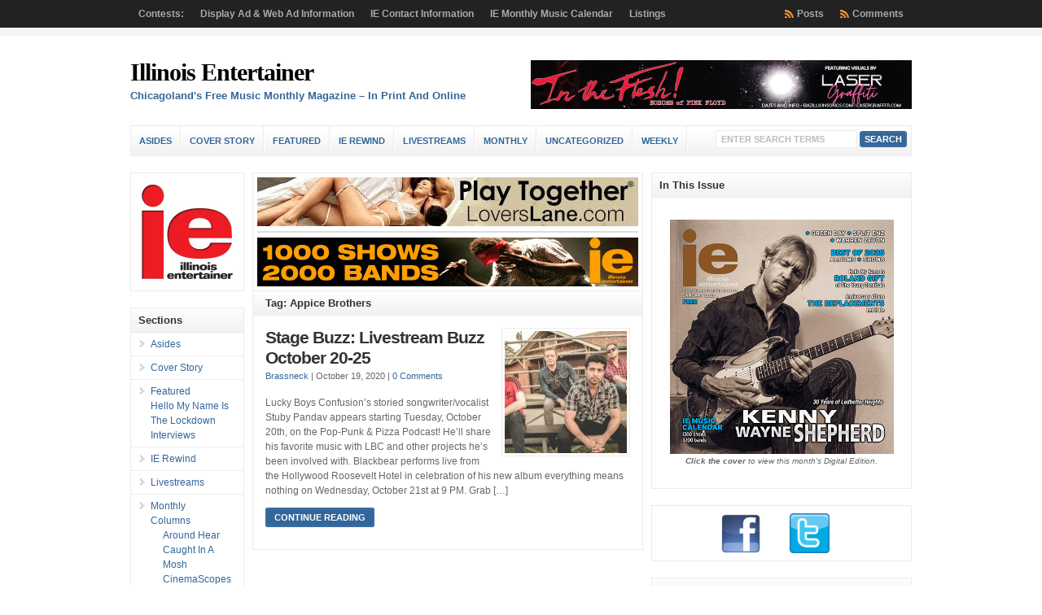

--- FILE ---
content_type: text/html; charset=UTF-8
request_url: https://illinoisentertainer.com/tag/appice-brothers/
body_size: 74310
content:
<!DOCTYPE html PUBLIC "-//W3C//DTD XHTML 1.0 Transitional//EN" "http://www.w3.org/TR/xhtml1/DTD/xhtml1-transitional.dtd">

<html xmlns="http://www.w3.org/1999/xhtml" lang="en-US">

<head profile="http://gmpg.org/xfn/11">

<meta http-equiv="X-UA-Compatible" content="IE=edge" />

<meta http-equiv="Content-Type" content="text/html; charset=UTF-8" />

<title>   Appice Brothers  : Illinois Entertainer</title>

<link rel="stylesheet" href="https://illinoisentertainer.com/wp-content/themes/wp-clear7.5/style.css" type="text/css" media="screen" />

<link rel="stylesheet" href="https://illinoisentertainer.com/wp-content/themes/wp-clear7.5/style-font.css" type="text/css" media="screen" />

	<!-- Responsive Design Resources -->
	<link rel="stylesheet" href="https://illinoisentertainer.com/wp-content/themes/wp-clear7.5/style-responsive.css" type="text/css" media="screen" />
	<meta name="viewport" content="width=device-width,initial-scale=1" />

<link rel="pingback" href="https://illinoisentertainer.com/xmlrpc.php" />

<meta name='robots' content='max-image-preview:large' />
	<style>img:is([sizes="auto" i], [sizes^="auto," i]) { contain-intrinsic-size: 3000px 1500px }</style>
	<link rel="alternate" type="application/rss+xml" title="Illinois Entertainer &raquo; Feed" href="https://illinoisentertainer.com/feed/" />
<link rel="alternate" type="application/rss+xml" title="Illinois Entertainer &raquo; Comments Feed" href="https://illinoisentertainer.com/comments/feed/" />
<link rel="alternate" type="application/rss+xml" title="Illinois Entertainer &raquo; Appice Brothers Tag Feed" href="https://illinoisentertainer.com/tag/appice-brothers/feed/" />
<script type="text/javascript">
/* <![CDATA[ */
window._wpemojiSettings = {"baseUrl":"https:\/\/s.w.org\/images\/core\/emoji\/15.0.3\/72x72\/","ext":".png","svgUrl":"https:\/\/s.w.org\/images\/core\/emoji\/15.0.3\/svg\/","svgExt":".svg","source":{"wpemoji":"https:\/\/illinoisentertainer.com\/wp-includes\/js\/wp-emoji.js?ver=ac62a4b35dc1af94bed4f6bae3d3f7a0","twemoji":"https:\/\/illinoisentertainer.com\/wp-includes\/js\/twemoji.js?ver=ac62a4b35dc1af94bed4f6bae3d3f7a0"}};
/**
 * @output wp-includes/js/wp-emoji-loader.js
 */

/**
 * Emoji Settings as exported in PHP via _print_emoji_detection_script().
 * @typedef WPEmojiSettings
 * @type {object}
 * @property {?object} source
 * @property {?string} source.concatemoji
 * @property {?string} source.twemoji
 * @property {?string} source.wpemoji
 * @property {?boolean} DOMReady
 * @property {?Function} readyCallback
 */

/**
 * Support tests.
 * @typedef SupportTests
 * @type {object}
 * @property {?boolean} flag
 * @property {?boolean} emoji
 */

/**
 * IIFE to detect emoji support and load Twemoji if needed.
 *
 * @param {Window} window
 * @param {Document} document
 * @param {WPEmojiSettings} settings
 */
( function wpEmojiLoader( window, document, settings ) {
	if ( typeof Promise === 'undefined' ) {
		return;
	}

	var sessionStorageKey = 'wpEmojiSettingsSupports';
	var tests = [ 'flag', 'emoji' ];

	/**
	 * Checks whether the browser supports offloading to a Worker.
	 *
	 * @since 6.3.0
	 *
	 * @private
	 *
	 * @returns {boolean}
	 */
	function supportsWorkerOffloading() {
		return (
			typeof Worker !== 'undefined' &&
			typeof OffscreenCanvas !== 'undefined' &&
			typeof URL !== 'undefined' &&
			URL.createObjectURL &&
			typeof Blob !== 'undefined'
		);
	}

	/**
	 * @typedef SessionSupportTests
	 * @type {object}
	 * @property {number} timestamp
	 * @property {SupportTests} supportTests
	 */

	/**
	 * Get support tests from session.
	 *
	 * @since 6.3.0
	 *
	 * @private
	 *
	 * @returns {?SupportTests} Support tests, or null if not set or older than 1 week.
	 */
	function getSessionSupportTests() {
		try {
			/** @type {SessionSupportTests} */
			var item = JSON.parse(
				sessionStorage.getItem( sessionStorageKey )
			);
			if (
				typeof item === 'object' &&
				typeof item.timestamp === 'number' &&
				new Date().valueOf() < item.timestamp + 604800 && // Note: Number is a week in seconds.
				typeof item.supportTests === 'object'
			) {
				return item.supportTests;
			}
		} catch ( e ) {}
		return null;
	}

	/**
	 * Persist the supports in session storage.
	 *
	 * @since 6.3.0
	 *
	 * @private
	 *
	 * @param {SupportTests} supportTests Support tests.
	 */
	function setSessionSupportTests( supportTests ) {
		try {
			/** @type {SessionSupportTests} */
			var item = {
				supportTests: supportTests,
				timestamp: new Date().valueOf()
			};

			sessionStorage.setItem(
				sessionStorageKey,
				JSON.stringify( item )
			);
		} catch ( e ) {}
	}

	/**
	 * Checks if two sets of Emoji characters render the same visually.
	 *
	 * This function may be serialized to run in a Worker. Therefore, it cannot refer to variables from the containing
	 * scope. Everything must be passed by parameters.
	 *
	 * @since 4.9.0
	 *
	 * @private
	 *
	 * @param {CanvasRenderingContext2D} context 2D Context.
	 * @param {string} set1 Set of Emoji to test.
	 * @param {string} set2 Set of Emoji to test.
	 *
	 * @return {boolean} True if the two sets render the same.
	 */
	function emojiSetsRenderIdentically( context, set1, set2 ) {
		// Cleanup from previous test.
		context.clearRect( 0, 0, context.canvas.width, context.canvas.height );
		context.fillText( set1, 0, 0 );
		var rendered1 = new Uint32Array(
			context.getImageData(
				0,
				0,
				context.canvas.width,
				context.canvas.height
			).data
		);

		// Cleanup from previous test.
		context.clearRect( 0, 0, context.canvas.width, context.canvas.height );
		context.fillText( set2, 0, 0 );
		var rendered2 = new Uint32Array(
			context.getImageData(
				0,
				0,
				context.canvas.width,
				context.canvas.height
			).data
		);

		return rendered1.every( function ( rendered2Data, index ) {
			return rendered2Data === rendered2[ index ];
		} );
	}

	/**
	 * Determines if the browser properly renders Emoji that Twemoji can supplement.
	 *
	 * This function may be serialized to run in a Worker. Therefore, it cannot refer to variables from the containing
	 * scope. Everything must be passed by parameters.
	 *
	 * @since 4.2.0
	 *
	 * @private
	 *
	 * @param {CanvasRenderingContext2D} context 2D Context.
	 * @param {string} type Whether to test for support of "flag" or "emoji".
	 * @param {Function} emojiSetsRenderIdentically Reference to emojiSetsRenderIdentically function, needed due to minification.
	 *
	 * @return {boolean} True if the browser can render emoji, false if it cannot.
	 */
	function browserSupportsEmoji( context, type, emojiSetsRenderIdentically ) {
		var isIdentical;

		switch ( type ) {
			case 'flag':
				/*
				 * Test for Transgender flag compatibility. Added in Unicode 13.
				 *
				 * To test for support, we try to render it, and compare the rendering to how it would look if
				 * the browser doesn't render it correctly (white flag emoji + transgender symbol).
				 */
				isIdentical = emojiSetsRenderIdentically(
					context,
					'\uD83C\uDFF3\uFE0F\u200D\u26A7\uFE0F', // as a zero-width joiner sequence
					'\uD83C\uDFF3\uFE0F\u200B\u26A7\uFE0F' // separated by a zero-width space
				);

				if ( isIdentical ) {
					return false;
				}

				/*
				 * Test for UN flag compatibility. This is the least supported of the letter locale flags,
				 * so gives us an easy test for full support.
				 *
				 * To test for support, we try to render it, and compare the rendering to how it would look if
				 * the browser doesn't render it correctly ([U] + [N]).
				 */
				isIdentical = emojiSetsRenderIdentically(
					context,
					'\uD83C\uDDFA\uD83C\uDDF3', // as the sequence of two code points
					'\uD83C\uDDFA\u200B\uD83C\uDDF3' // as the two code points separated by a zero-width space
				);

				if ( isIdentical ) {
					return false;
				}

				/*
				 * Test for English flag compatibility. England is a country in the United Kingdom, it
				 * does not have a two letter locale code but rather a five letter sub-division code.
				 *
				 * To test for support, we try to render it, and compare the rendering to how it would look if
				 * the browser doesn't render it correctly (black flag emoji + [G] + [B] + [E] + [N] + [G]).
				 */
				isIdentical = emojiSetsRenderIdentically(
					context,
					// as the flag sequence
					'\uD83C\uDFF4\uDB40\uDC67\uDB40\uDC62\uDB40\uDC65\uDB40\uDC6E\uDB40\uDC67\uDB40\uDC7F',
					// with each code point separated by a zero-width space
					'\uD83C\uDFF4\u200B\uDB40\uDC67\u200B\uDB40\uDC62\u200B\uDB40\uDC65\u200B\uDB40\uDC6E\u200B\uDB40\uDC67\u200B\uDB40\uDC7F'
				);

				return ! isIdentical;
			case 'emoji':
				/*
				 * Four and twenty blackbirds baked in a pie.
				 *
				 * To test for Emoji 15.0 support, try to render a new emoji: Blackbird.
				 *
				 * The Blackbird is a ZWJ sequence combining 🐦 Bird and ⬛ large black square.,
				 *
				 * 0x1F426 (\uD83D\uDC26) == Bird
				 * 0x200D == Zero-Width Joiner (ZWJ) that links the code points for the new emoji or
				 * 0x200B == Zero-Width Space (ZWS) that is rendered for clients not supporting the new emoji.
				 * 0x2B1B == Large Black Square
				 *
				 * When updating this test for future Emoji releases, ensure that individual emoji that make up the
				 * sequence come from older emoji standards.
				 */
				isIdentical = emojiSetsRenderIdentically(
					context,
					'\uD83D\uDC26\u200D\u2B1B', // as the zero-width joiner sequence
					'\uD83D\uDC26\u200B\u2B1B' // separated by a zero-width space
				);

				return ! isIdentical;
		}

		return false;
	}

	/**
	 * Checks emoji support tests.
	 *
	 * This function may be serialized to run in a Worker. Therefore, it cannot refer to variables from the containing
	 * scope. Everything must be passed by parameters.
	 *
	 * @since 6.3.0
	 *
	 * @private
	 *
	 * @param {string[]} tests Tests.
	 * @param {Function} browserSupportsEmoji Reference to browserSupportsEmoji function, needed due to minification.
	 * @param {Function} emojiSetsRenderIdentically Reference to emojiSetsRenderIdentically function, needed due to minification.
	 *
	 * @return {SupportTests} Support tests.
	 */
	function testEmojiSupports( tests, browserSupportsEmoji, emojiSetsRenderIdentically ) {
		var canvas;
		if (
			typeof WorkerGlobalScope !== 'undefined' &&
			self instanceof WorkerGlobalScope
		) {
			canvas = new OffscreenCanvas( 300, 150 ); // Dimensions are default for HTMLCanvasElement.
		} else {
			canvas = document.createElement( 'canvas' );
		}

		var context = canvas.getContext( '2d', { willReadFrequently: true } );

		/*
		 * Chrome on OS X added native emoji rendering in M41. Unfortunately,
		 * it doesn't work when the font is bolder than 500 weight. So, we
		 * check for bold rendering support to avoid invisible emoji in Chrome.
		 */
		context.textBaseline = 'top';
		context.font = '600 32px Arial';

		var supports = {};
		tests.forEach( function ( test ) {
			supports[ test ] = browserSupportsEmoji( context, test, emojiSetsRenderIdentically );
		} );
		return supports;
	}

	/**
	 * Adds a script to the head of the document.
	 *
	 * @ignore
	 *
	 * @since 4.2.0
	 *
	 * @param {string} src The url where the script is located.
	 *
	 * @return {void}
	 */
	function addScript( src ) {
		var script = document.createElement( 'script' );
		script.src = src;
		script.defer = true;
		document.head.appendChild( script );
	}

	settings.supports = {
		everything: true,
		everythingExceptFlag: true
	};

	// Create a promise for DOMContentLoaded since the worker logic may finish after the event has fired.
	var domReadyPromise = new Promise( function ( resolve ) {
		document.addEventListener( 'DOMContentLoaded', resolve, {
			once: true
		} );
	} );

	// Obtain the emoji support from the browser, asynchronously when possible.
	new Promise( function ( resolve ) {
		var supportTests = getSessionSupportTests();
		if ( supportTests ) {
			resolve( supportTests );
			return;
		}

		if ( supportsWorkerOffloading() ) {
			try {
				// Note that the functions are being passed as arguments due to minification.
				var workerScript =
					'postMessage(' +
					testEmojiSupports.toString() +
					'(' +
					[
						JSON.stringify( tests ),
						browserSupportsEmoji.toString(),
						emojiSetsRenderIdentically.toString()
					].join( ',' ) +
					'));';
				var blob = new Blob( [ workerScript ], {
					type: 'text/javascript'
				} );
				var worker = new Worker( URL.createObjectURL( blob ), { name: 'wpTestEmojiSupports' } );
				worker.onmessage = function ( event ) {
					supportTests = event.data;
					setSessionSupportTests( supportTests );
					worker.terminate();
					resolve( supportTests );
				};
				return;
			} catch ( e ) {}
		}

		supportTests = testEmojiSupports( tests, browserSupportsEmoji, emojiSetsRenderIdentically );
		setSessionSupportTests( supportTests );
		resolve( supportTests );
	} )
		// Once the browser emoji support has been obtained from the session, finalize the settings.
		.then( function ( supportTests ) {
			/*
			 * Tests the browser support for flag emojis and other emojis, and adjusts the
			 * support settings accordingly.
			 */
			for ( var test in supportTests ) {
				settings.supports[ test ] = supportTests[ test ];

				settings.supports.everything =
					settings.supports.everything && settings.supports[ test ];

				if ( 'flag' !== test ) {
					settings.supports.everythingExceptFlag =
						settings.supports.everythingExceptFlag &&
						settings.supports[ test ];
				}
			}

			settings.supports.everythingExceptFlag =
				settings.supports.everythingExceptFlag &&
				! settings.supports.flag;

			// Sets DOMReady to false and assigns a ready function to settings.
			settings.DOMReady = false;
			settings.readyCallback = function () {
				settings.DOMReady = true;
			};
		} )
		.then( function () {
			return domReadyPromise;
		} )
		.then( function () {
			// When the browser can not render everything we need to load a polyfill.
			if ( ! settings.supports.everything ) {
				settings.readyCallback();

				var src = settings.source || {};

				if ( src.concatemoji ) {
					addScript( src.concatemoji );
				} else if ( src.wpemoji && src.twemoji ) {
					addScript( src.twemoji );
					addScript( src.wpemoji );
				}
			}
		} );
} )( window, document, window._wpemojiSettings );

/* ]]> */
</script>
<style id='wp-emoji-styles-inline-css' type='text/css'>

	img.wp-smiley, img.emoji {
		display: inline !important;
		border: none !important;
		box-shadow: none !important;
		height: 1em !important;
		width: 1em !important;
		margin: 0 0.07em !important;
		vertical-align: -0.1em !important;
		background: none !important;
		padding: 0 !important;
	}
</style>
<link rel='stylesheet' id='wp-block-library-css' href='https://illinoisentertainer.com/wp-includes/css/dist/block-library/style.css?ver=ac62a4b35dc1af94bed4f6bae3d3f7a0' type='text/css' media='all' />
<style id='classic-theme-styles-inline-css' type='text/css'>
/**
 * These rules are needed for backwards compatibility.
 * They should match the button element rules in the base theme.json file.
 */
.wp-block-button__link {
	color: #ffffff;
	background-color: #32373c;
	border-radius: 9999px; /* 100% causes an oval, but any explicit but really high value retains the pill shape. */

	/* This needs a low specificity so it won't override the rules from the button element if defined in theme.json. */
	box-shadow: none;
	text-decoration: none;

	/* The extra 2px are added to size solids the same as the outline versions.*/
	padding: calc(0.667em + 2px) calc(1.333em + 2px);

	font-size: 1.125em;
}

.wp-block-file__button {
	background: #32373c;
	color: #ffffff;
	text-decoration: none;
}

</style>
<style id='global-styles-inline-css' type='text/css'>
:root{--wp--preset--aspect-ratio--square: 1;--wp--preset--aspect-ratio--4-3: 4/3;--wp--preset--aspect-ratio--3-4: 3/4;--wp--preset--aspect-ratio--3-2: 3/2;--wp--preset--aspect-ratio--2-3: 2/3;--wp--preset--aspect-ratio--16-9: 16/9;--wp--preset--aspect-ratio--9-16: 9/16;--wp--preset--color--black: #000000;--wp--preset--color--cyan-bluish-gray: #abb8c3;--wp--preset--color--white: #ffffff;--wp--preset--color--pale-pink: #f78da7;--wp--preset--color--vivid-red: #cf2e2e;--wp--preset--color--luminous-vivid-orange: #ff6900;--wp--preset--color--luminous-vivid-amber: #fcb900;--wp--preset--color--light-green-cyan: #7bdcb5;--wp--preset--color--vivid-green-cyan: #00d084;--wp--preset--color--pale-cyan-blue: #8ed1fc;--wp--preset--color--vivid-cyan-blue: #0693e3;--wp--preset--color--vivid-purple: #9b51e0;--wp--preset--gradient--vivid-cyan-blue-to-vivid-purple: linear-gradient(135deg,rgba(6,147,227,1) 0%,rgb(155,81,224) 100%);--wp--preset--gradient--light-green-cyan-to-vivid-green-cyan: linear-gradient(135deg,rgb(122,220,180) 0%,rgb(0,208,130) 100%);--wp--preset--gradient--luminous-vivid-amber-to-luminous-vivid-orange: linear-gradient(135deg,rgba(252,185,0,1) 0%,rgba(255,105,0,1) 100%);--wp--preset--gradient--luminous-vivid-orange-to-vivid-red: linear-gradient(135deg,rgba(255,105,0,1) 0%,rgb(207,46,46) 100%);--wp--preset--gradient--very-light-gray-to-cyan-bluish-gray: linear-gradient(135deg,rgb(238,238,238) 0%,rgb(169,184,195) 100%);--wp--preset--gradient--cool-to-warm-spectrum: linear-gradient(135deg,rgb(74,234,220) 0%,rgb(151,120,209) 20%,rgb(207,42,186) 40%,rgb(238,44,130) 60%,rgb(251,105,98) 80%,rgb(254,248,76) 100%);--wp--preset--gradient--blush-light-purple: linear-gradient(135deg,rgb(255,206,236) 0%,rgb(152,150,240) 100%);--wp--preset--gradient--blush-bordeaux: linear-gradient(135deg,rgb(254,205,165) 0%,rgb(254,45,45) 50%,rgb(107,0,62) 100%);--wp--preset--gradient--luminous-dusk: linear-gradient(135deg,rgb(255,203,112) 0%,rgb(199,81,192) 50%,rgb(65,88,208) 100%);--wp--preset--gradient--pale-ocean: linear-gradient(135deg,rgb(255,245,203) 0%,rgb(182,227,212) 50%,rgb(51,167,181) 100%);--wp--preset--gradient--electric-grass: linear-gradient(135deg,rgb(202,248,128) 0%,rgb(113,206,126) 100%);--wp--preset--gradient--midnight: linear-gradient(135deg,rgb(2,3,129) 0%,rgb(40,116,252) 100%);--wp--preset--font-size--small: 13px;--wp--preset--font-size--medium: 20px;--wp--preset--font-size--large: 36px;--wp--preset--font-size--x-large: 42px;--wp--preset--spacing--20: 0.44rem;--wp--preset--spacing--30: 0.67rem;--wp--preset--spacing--40: 1rem;--wp--preset--spacing--50: 1.5rem;--wp--preset--spacing--60: 2.25rem;--wp--preset--spacing--70: 3.38rem;--wp--preset--spacing--80: 5.06rem;--wp--preset--shadow--natural: 6px 6px 9px rgba(0, 0, 0, 0.2);--wp--preset--shadow--deep: 12px 12px 50px rgba(0, 0, 0, 0.4);--wp--preset--shadow--sharp: 6px 6px 0px rgba(0, 0, 0, 0.2);--wp--preset--shadow--outlined: 6px 6px 0px -3px rgba(255, 255, 255, 1), 6px 6px rgba(0, 0, 0, 1);--wp--preset--shadow--crisp: 6px 6px 0px rgba(0, 0, 0, 1);}:where(.is-layout-flex){gap: 0.5em;}:where(.is-layout-grid){gap: 0.5em;}body .is-layout-flex{display: flex;}.is-layout-flex{flex-wrap: wrap;align-items: center;}.is-layout-flex > :is(*, div){margin: 0;}body .is-layout-grid{display: grid;}.is-layout-grid > :is(*, div){margin: 0;}:where(.wp-block-columns.is-layout-flex){gap: 2em;}:where(.wp-block-columns.is-layout-grid){gap: 2em;}:where(.wp-block-post-template.is-layout-flex){gap: 1.25em;}:where(.wp-block-post-template.is-layout-grid){gap: 1.25em;}.has-black-color{color: var(--wp--preset--color--black) !important;}.has-cyan-bluish-gray-color{color: var(--wp--preset--color--cyan-bluish-gray) !important;}.has-white-color{color: var(--wp--preset--color--white) !important;}.has-pale-pink-color{color: var(--wp--preset--color--pale-pink) !important;}.has-vivid-red-color{color: var(--wp--preset--color--vivid-red) !important;}.has-luminous-vivid-orange-color{color: var(--wp--preset--color--luminous-vivid-orange) !important;}.has-luminous-vivid-amber-color{color: var(--wp--preset--color--luminous-vivid-amber) !important;}.has-light-green-cyan-color{color: var(--wp--preset--color--light-green-cyan) !important;}.has-vivid-green-cyan-color{color: var(--wp--preset--color--vivid-green-cyan) !important;}.has-pale-cyan-blue-color{color: var(--wp--preset--color--pale-cyan-blue) !important;}.has-vivid-cyan-blue-color{color: var(--wp--preset--color--vivid-cyan-blue) !important;}.has-vivid-purple-color{color: var(--wp--preset--color--vivid-purple) !important;}.has-black-background-color{background-color: var(--wp--preset--color--black) !important;}.has-cyan-bluish-gray-background-color{background-color: var(--wp--preset--color--cyan-bluish-gray) !important;}.has-white-background-color{background-color: var(--wp--preset--color--white) !important;}.has-pale-pink-background-color{background-color: var(--wp--preset--color--pale-pink) !important;}.has-vivid-red-background-color{background-color: var(--wp--preset--color--vivid-red) !important;}.has-luminous-vivid-orange-background-color{background-color: var(--wp--preset--color--luminous-vivid-orange) !important;}.has-luminous-vivid-amber-background-color{background-color: var(--wp--preset--color--luminous-vivid-amber) !important;}.has-light-green-cyan-background-color{background-color: var(--wp--preset--color--light-green-cyan) !important;}.has-vivid-green-cyan-background-color{background-color: var(--wp--preset--color--vivid-green-cyan) !important;}.has-pale-cyan-blue-background-color{background-color: var(--wp--preset--color--pale-cyan-blue) !important;}.has-vivid-cyan-blue-background-color{background-color: var(--wp--preset--color--vivid-cyan-blue) !important;}.has-vivid-purple-background-color{background-color: var(--wp--preset--color--vivid-purple) !important;}.has-black-border-color{border-color: var(--wp--preset--color--black) !important;}.has-cyan-bluish-gray-border-color{border-color: var(--wp--preset--color--cyan-bluish-gray) !important;}.has-white-border-color{border-color: var(--wp--preset--color--white) !important;}.has-pale-pink-border-color{border-color: var(--wp--preset--color--pale-pink) !important;}.has-vivid-red-border-color{border-color: var(--wp--preset--color--vivid-red) !important;}.has-luminous-vivid-orange-border-color{border-color: var(--wp--preset--color--luminous-vivid-orange) !important;}.has-luminous-vivid-amber-border-color{border-color: var(--wp--preset--color--luminous-vivid-amber) !important;}.has-light-green-cyan-border-color{border-color: var(--wp--preset--color--light-green-cyan) !important;}.has-vivid-green-cyan-border-color{border-color: var(--wp--preset--color--vivid-green-cyan) !important;}.has-pale-cyan-blue-border-color{border-color: var(--wp--preset--color--pale-cyan-blue) !important;}.has-vivid-cyan-blue-border-color{border-color: var(--wp--preset--color--vivid-cyan-blue) !important;}.has-vivid-purple-border-color{border-color: var(--wp--preset--color--vivid-purple) !important;}.has-vivid-cyan-blue-to-vivid-purple-gradient-background{background: var(--wp--preset--gradient--vivid-cyan-blue-to-vivid-purple) !important;}.has-light-green-cyan-to-vivid-green-cyan-gradient-background{background: var(--wp--preset--gradient--light-green-cyan-to-vivid-green-cyan) !important;}.has-luminous-vivid-amber-to-luminous-vivid-orange-gradient-background{background: var(--wp--preset--gradient--luminous-vivid-amber-to-luminous-vivid-orange) !important;}.has-luminous-vivid-orange-to-vivid-red-gradient-background{background: var(--wp--preset--gradient--luminous-vivid-orange-to-vivid-red) !important;}.has-very-light-gray-to-cyan-bluish-gray-gradient-background{background: var(--wp--preset--gradient--very-light-gray-to-cyan-bluish-gray) !important;}.has-cool-to-warm-spectrum-gradient-background{background: var(--wp--preset--gradient--cool-to-warm-spectrum) !important;}.has-blush-light-purple-gradient-background{background: var(--wp--preset--gradient--blush-light-purple) !important;}.has-blush-bordeaux-gradient-background{background: var(--wp--preset--gradient--blush-bordeaux) !important;}.has-luminous-dusk-gradient-background{background: var(--wp--preset--gradient--luminous-dusk) !important;}.has-pale-ocean-gradient-background{background: var(--wp--preset--gradient--pale-ocean) !important;}.has-electric-grass-gradient-background{background: var(--wp--preset--gradient--electric-grass) !important;}.has-midnight-gradient-background{background: var(--wp--preset--gradient--midnight) !important;}.has-small-font-size{font-size: var(--wp--preset--font-size--small) !important;}.has-medium-font-size{font-size: var(--wp--preset--font-size--medium) !important;}.has-large-font-size{font-size: var(--wp--preset--font-size--large) !important;}.has-x-large-font-size{font-size: var(--wp--preset--font-size--x-large) !important;}
:where(.wp-block-post-template.is-layout-flex){gap: 1.25em;}:where(.wp-block-post-template.is-layout-grid){gap: 1.25em;}
:where(.wp-block-columns.is-layout-flex){gap: 2em;}:where(.wp-block-columns.is-layout-grid){gap: 2em;}
:root :where(.wp-block-pullquote){font-size: 1.5em;line-height: 1.6;}
</style>
<script type="text/javascript" src="https://illinoisentertainer.com/wp-content/themes/wp-clear7.5/js/suckerfish-cat.js?ver=ac62a4b35dc1af94bed4f6bae3d3f7a0" id="suckerfish-cat-js"></script>
<script type="text/javascript" src="https://illinoisentertainer.com/wp-includes/js/jquery/jquery.js?ver=3.7.1" id="jquery-core-js"></script>
<script type="text/javascript" src="https://illinoisentertainer.com/wp-includes/js/jquery/jquery-migrate.js?ver=3.4.1" id="jquery-migrate-js"></script>
<script type="text/javascript" src="https://illinoisentertainer.com/wp-content/themes/wp-clear7.5/js/jquery.mobilemenu.js?ver=ac62a4b35dc1af94bed4f6bae3d3f7a0" id="mobilmenu-js"></script>
<script type="text/javascript" src="https://illinoisentertainer.com/wp-content/themes/wp-clear7.5/js/flexslider.js?ver=ac62a4b35dc1af94bed4f6bae3d3f7a0" id="flexslider-js"></script>
<link rel="https://api.w.org/" href="https://illinoisentertainer.com/wp-json/" /><link rel="alternate" title="JSON" type="application/json" href="https://illinoisentertainer.com/wp-json/wp/v2/tags/10384" /><link rel="EditURI" type="application/rsd+xml" title="RSD" href="https://illinoisentertainer.com/xmlrpc.php?rsd" />

<!-- Alternate Stylesheet -->
<link href="https://illinoisentertainer.com/wp-content/themes/wp-clear7.5/styles/default.css" rel="stylesheet" type="text/css" />

<!-- Custom Styles from Theme Setting Page -->
<style type="text/css">
#sitetitle,#logo {float:left;width:49%;}
#sitetitle .title {font-family:Cambria,Georgia,serif;}
</style>

<!-- Styles from custom.css -->
<link href="https://illinoisentertainer.com/wp-content/themes/wp-clear7.5/custom.css" rel="stylesheet" type="text/css" />

	<!-- MobileMenu JS -->
	<script type="text/javascript">
		jQuery(function () {
			jQuery('.nav').mobileMenu({ defaultText: 'Navigate to ...' });
			jQuery('.catnav').mobileMenu({ defaultText: 'Navigate to ... ', className: 'select-menu-catnav' });
		});
	</script>

	<!-- Media Queries Script for IE8 and Older -->
	<!--[if lt IE 9]>
		<script type="text/javascript" src="https://css3-mediaqueries-js.googlecode.com/svn/trunk/css3-mediaqueries.js"></script>
	<![endif]-->
<style type="text/css">.recentcomments a{display:inline !important;padding:0 !important;margin:0 !important;}</style>

</head>

<body data-rsssl=1 class="archive tag tag-appice-brothers tag-10384 sn-c-sw">

<div class="outer-wrap">

			<div class="nav-wrapper">
			<div id="topnav">
				<div class="limit">
					<ul class="nav clearfix">
						<li class="page_item page-item-106"><a href="https://illinoisentertainer.com/contests/">Contests:</a></li>
<li class="page_item page-item-8152"><a href="https://illinoisentertainer.com/display-ad-information/">Display Ad &#038; Web Ad Information</a></li>
<li class="page_item page-item-275 page_item_has_children"><a href="https://illinoisentertainer.com/information/">IE Contact Information</a>
<ul class='children'>
	<li class="page_item page-item-59"><a href="https://illinoisentertainer.com/information/contact/">Contact</a></li>
	<li class="page_item page-item-276"><a href="https://illinoisentertainer.com/information/faqs/">FAQs</a></li>
	<li class="page_item page-item-277"><a href="https://illinoisentertainer.com/information/privacy-policy/">Privacy Policy</a></li>
	<li class="page_item page-item-19057"><a href="https://illinoisentertainer.com/information/ie-customer-payment/">IE Customer Payment</a></li>
</ul>
</li>
<li class="page_item page-item-66"><a href="https://illinoisentertainer.com/iecalendar/">IE Monthly Music Calendar</a></li>
<li class="page_item page-item-67 page_item_has_children"><a href="https://illinoisentertainer.com/listings/">Listings</a>
<ul class='children'>
	<li class="page_item page-item-101 page_item_has_children"><a href="https://illinoisentertainer.com/listings/classifieds/">IE Music Classifieds</a>
	<ul class='children'>
		<li class="page_item page-item-102"><a href="https://illinoisentertainer.com/listings/classifieds/info-c/">Classified Advertising Information</a></li>
	</ul>
</li>
</ul>
</li>
						<li class="rss-comments"><a title="Comments RSS Feed" href="https://illinoisentertainer.com/comments/feed/">Comments</a></li>
						<li class="rss-content"><a title="Posts RSS Feed" href="https://illinoisentertainer.com/feed/">Posts</a></li>
					</ul>
				</div>
			</div>
		</div>
	
	<div id="wrap">

		<div id="header">
			<div id="head-content" class="clearfix">
									<div id="sitetitle">
						<div class="title"><a href="https://illinoisentertainer.com">Illinois Entertainer</a></div> 
						<div class="description">Chicagoland&#039;s Free Music Monthly Magazine &#8211; In Print And Online</div>
					</div>
								<div class="head-banner468">
	<a href="https://www.bazillionsongs.com/"  target="_blank" onclick="javascript: pageTracker._trackPageview('/outgoing/InTheFlesh 251204 468x-tophead');"><img src ="https://illinoisentertainer.com/grady/InTheFlesh 251204 468x.jpg" width="468" height="60" alt="In The Flesh" title="In The Flesh - Echos of Pink Floyd" /></a></div>
			</div>
		</div>


					<div class="nav-wrapper_cat">
				<div id="catnav">
					<ul class="catnav clearfix">
							<li class="cat-item cat-item-23"><a href="https://illinoisentertainer.com/sections/asides/">Asides</a>
</li>
	<li class="cat-item cat-item-8133"><a href="https://illinoisentertainer.com/sections/cover-story/">Cover Story</a>
</li>
	<li class="cat-item cat-item-297"><a href="https://illinoisentertainer.com/sections/featured/">Featured</a>
<ul class='children'>
	<li class="cat-item cat-item-13621"><a href="https://illinoisentertainer.com/sections/featured/hello-my-name-is-featured/">Hello My Name Is</a>
</li>
	<li class="cat-item cat-item-11228"><a href="https://illinoisentertainer.com/sections/featured/the-lockdown-interviews/">The Lockdown Interviews</a>
</li>
</ul>
</li>
	<li class="cat-item cat-item-6757"><a href="https://illinoisentertainer.com/sections/ie-rewind/">IE Rewind</a>
</li>
	<li class="cat-item cat-item-10004"><a href="https://illinoisentertainer.com/sections/livestreams/">Livestreams</a>
</li>
	<li class="cat-item cat-item-21"><a href="https://illinoisentertainer.com/sections/monthly/">Monthly</a>
<ul class='children'>
	<li class="cat-item cat-item-24"><a href="https://illinoisentertainer.com/sections/monthly/columns/">Columns</a>
	<ul class='children'>
	<li class="cat-item cat-item-6"><a href="https://illinoisentertainer.com/sections/monthly/columns/around-hear/">Around Hear</a>
</li>
	<li class="cat-item cat-item-30"><a href="https://illinoisentertainer.com/sections/monthly/columns/caught-in-a-mosh/">Caught In A Mosh</a>
</li>
	<li class="cat-item cat-item-9887"><a href="https://illinoisentertainer.com/sections/monthly/columns/cinemascopes/">CinemaScopes</a>
</li>
	<li class="cat-item cat-item-848"><a href="https://illinoisentertainer.com/sections/monthly/columns/digital-divide/">Digital Divide</a>
</li>
	<li class="cat-item cat-item-3994"><a href="https://illinoisentertainer.com/sections/monthly/columns/double-feature/">Double Feature</a>
</li>
	<li class="cat-item cat-item-8"><a href="https://illinoisentertainer.com/sections/monthly/columns/file/">File</a>
</li>
	<li class="cat-item cat-item-9"><a href="https://illinoisentertainer.com/sections/monthly/columns/gear/">Gear</a>
</li>
	<li class="cat-item cat-item-11467"><a href="https://illinoisentertainer.com/sections/monthly/columns/hello-my-name-is/">Hello My Name Is</a>
</li>
	<li class="cat-item cat-item-10"><a href="https://illinoisentertainer.com/sections/monthly/columns/media/">Media</a>
</li>
	<li class="cat-item cat-item-13339"><a href="https://illinoisentertainer.com/sections/monthly/columns/rock-of-pages/">Rock of Pages</a>
</li>
	<li class="cat-item cat-item-12"><a href="https://illinoisentertainer.com/sections/monthly/columns/studiophile/">Studiophile</a>
</li>
	<li class="cat-item cat-item-13"><a href="https://illinoisentertainer.com/sections/monthly/columns/sweet-home/">Sweet Home</a>
</li>
	</ul>
</li>
	<li class="cat-item cat-item-25"><a href="https://illinoisentertainer.com/sections/monthly/features/">Features</a>
</li>
	<li class="cat-item cat-item-32"><a href="https://illinoisentertainer.com/sections/monthly/ie-digital-edition/">IE Digital Edition</a>
</li>
	<li class="cat-item cat-item-28"><a href="https://illinoisentertainer.com/sections/monthly/ie-photo-gallery/">IE Photo Gallery</a>
</li>
</ul>
</li>
	<li class="cat-item cat-item-1"><a href="https://illinoisentertainer.com/sections/uncategorized/">Uncategorized</a>
</li>
	<li class="cat-item cat-item-22"><a href="https://illinoisentertainer.com/sections/weekly/">Weekly</a>
<ul class='children'>
	<li class="cat-item cat-item-993"><a href="https://illinoisentertainer.com/sections/weekly/contests-giveaways/">Contests &amp; Giveaways</a>
	<ul class='children'>
	<li class="cat-item cat-item-6038"><a href="https://illinoisentertainer.com/sections/weekly/contests-giveaways/advertiser-messgae/">Advertiser Message</a>
</li>
	</ul>
</li>
	<li class="cat-item cat-item-14"><a href="https://illinoisentertainer.com/sections/weekly/live-reviews/">Live Reviews</a>
</li>
	<li class="cat-item cat-item-26"><a href="https://illinoisentertainer.com/sections/weekly/movies/">Movies</a>
</li>
	<li class="cat-item cat-item-15"><a href="https://illinoisentertainer.com/sections/weekly/news/">News</a>
</li>
	<li class="cat-item cat-item-20"><a href="https://illinoisentertainer.com/sections/weekly/spins/">Spins</a>
</li>
	<li class="cat-item cat-item-16"><a href="https://illinoisentertainer.com/sections/weekly/stage-buzz/">Stage Buzz</a>
</li>
</ul>
</li>
						<li class="search"><form id="searchform" method="get" action="https://illinoisentertainer.com/" ><input type="text" value="Enter Search Terms" onfocus="if (this.value == 'Enter Search Terms') {this.value = '';}" onblur="if (this.value == '') {this.value = 'Enter Search Terms';}" size="18" maxlength="50" name="s" id="searchfield" /><input type="submit" value="search" id="submitbutton" /></form>
</li>
					</ul>
				</div>
			</div>
		
		

		<div id="page" class="clearfix">

			<div class="page-border clearfix">


				<div id="contentleft" class="clearfix">


					<div id="content" class="clearfix">

						
						<div class="banner468">
	<a href="https://www.loverslane.com/"  target="_blank" onclick="javascript: pageTracker._trackPageview('/outgoing/LoversLane-230324-468x');"><img src ="https://illinoisentertainer.com/grady/LoversLane-230324-468x.jpg" width="468" height="60" alt="Lovers Lane" title="Lovers Lane - Play Together" /></a>
<hr color="#dddddd" height="1px" />
<a href="https://illinoisentertainer.com/iecalendar/" onclick="javascript: pageTracker._trackPageview('/outgoing/IE-CAL-banner-B-468-TOP');"><img src ="https://illinoisentertainer.com/grady/IE-CAL-banner-B-468x.jpg" width="468" height="60" alt="IE CAL" title="IE's Live Music Calendar" /></a></div>

													<h1 class="archive-title entry-title">Tag: Appice Brothers</h1>
						
																	

				<div class="post-49918 post type-post status-publish format-standard hentry category-livestreams category-weekly tag-afropunk-planet tag-angel-olsen tag-appice-brothers tag-ari-lennox tag-ashley-perez-hollingsworth tag-billie-eilish tag-blackbear tag-brittany-howard tag-chief-keef tag-david-foster-and-katherine-mcphee tag-deep-sea-diver tag-devendra-banhart tag-dizzee-rascal tag-dj-jonathan-toubin tag-eddie-van-halen tag-ewan-mcgregor tag-ezra-furman tag-frisco tag-go-campaign tag-goo-goo-dolls tag-haim tag-judith-hill tag-kah-lo tag-kane-brown tag-kathleen-hanna tag-kaustubh-stubhy-pandav tag-lady-a tag-lily-collins tag-lucky-boys-confusion tag-mac-demarco tag-margo-price tag-mary-elizabeth-winstead tag-masego tag-meshell-ndegeocello tag-nubya-gracia tag-pearl-jam tag-perfume-genius tag-petite-noir tag-phoebe-bridgers tag-pup tag-rian-dawson tag-robert-pattinson tag-rodrigo-amarante tag-sampa-the-great tag-serpentwithfeet tag-smino tag-soko tag-songhoy-blues tag-spellling tag-stuby-pandav tag-teancious-d tag-ted-nugent tag-the-veldt tag-tiwa-savage tag-tobe-nwigwe tag-type-o-negative tag-village-of-love-planned-parenthood-benefit tag-yola" id="post-main-49918">

					<div class="entry clearfix">

						<a href="https://illinoisentertainer.com/2020/10/stage-buzz-livestreams-october-20-25/" rel="bookmark" title="Permanent Link to Stage Buzz: Livestream Buzz October 20-25">		<img class="thumbnail" src="//illinoisentertainer.com/wp-content/uploads/2020/10/4F5A1554-150x150.jpg" alt="Stage Buzz: Livestream Buzz October 20-25" title="Stage Buzz: Livestream Buzz October 20-25" />
	</a>

						<h2 class="post-title entry-title"><a href="https://illinoisentertainer.com/2020/10/stage-buzz-livestreams-october-20-25/" rel="bookmark" title="Permanent Link to Stage Buzz: Livestream Buzz October 20-25">Stage Buzz: Livestream Buzz October 20-25</a></h2>

						<div class="meta">

	<span class="meta-author">
		<a href="https://illinoisentertainer.com/author/brassneck/" title="Posts by Brassneck" rel="author">Brassneck</a> | 
	</span> 

	<span class="meta-date">
		October 19, 2020	</span> 

		<span class="meta-comments">
		 | <a href="https://illinoisentertainer.com/2020/10/stage-buzz-livestreams-october-20-25/#respond" rel="bookmark" title="Comments for Stage Buzz: Livestream Buzz October 20-25">0 Comments</a>
	</span>
	 

</div>
								<p>Lucky Boys Confusion’s storied songwriter/vocalist Stuby Pandav appears starting Tuesday, October 20th, on the Pop-Punk &amp; Pizza Podcast! He’ll share his favorite music with LBC and other projects he’s been involved with. Blackbear performs live from the Hollywood Roosevelt Hotel in celebration of his new album&nbsp;everything means nothing on Wednesday, October 21st&nbsp;at 9 PM. Grab [&hellip;]</p>
		<p class="readmore"><a class="more-link" href="https://illinoisentertainer.com/2020/10/stage-buzz-livestreams-october-20-25/" rel="nofollow" title="Permanent Link to Stage Buzz: Livestream Buzz October 20-25">Continue Reading</a></p>
	
						<div style="clear:both;"></div>

					</div>

				</div>


				<div class="navigation clearfix">    
<br />


<!-- div style="margin-top:25px; margin-left:auto; margin-right:auto; width:98%;">

<a href="https://www.etix.com/ticket/p/69145704/robin-trower-chicago-copernicus-center"  target="_blank" onclick="javascript: pageTracker._trackPageview('/outgoing/DZPLive-250211-RobinTrower-468x.');"><img src ="https://illinoisentertainer.com/grady/DZPLive-250211-RobinTrower-468x.jpg" width="468" height="60" alt="DZPLive" title="Robin Trower July 11 Copernicus Center" /></a>

</div -->

<div style="margin-top:25px; margin-left:auto; margin-right:auto; width:98%;">

<a href="https://www.loverslane.com/"  target="_blank" onclick="javascript: pageTracker._trackPageview('/outgoing/LoversLane-230118-468x');"><img src ="https://illinoisentertainer.com/grady/LoversLane-230118-468x.jpg" width="468" height="60" alt="Lovers Lane" title="Best. Gifts. Ever!" /></a>

</div>


<div style="margin-top:10px; margin-left:auto; margin-right:auto; width:98%;">

<a href="https://illinoisentertainer.com/listings/iecalendar/" onclick="javascript:
pageTracker._trackPageview('/outgoing/IE-CAL-180205-468x');"><img src
="https://illinoisentertainer.com/grady/IE-CAL-banner-B-468x.jpg" width="468"
height="60" alt="IE Calendar" title="IE Music Calendar"
/></a>

</div>

<!-- div style="margin-top:10px; margin-left:auto; margin-right:auto; width:98%;">

<a href="https://copernicuscenter.org/todd-rundgren-me-we/"  target="_blank" onclick="javascript: pageTracker._trackPageview('/outgoing/Copernicus-240526-Rundgren-468x-bottom');"><img src ="https://illinoisentertainer.com/grady/Copernicus-240526-Rundgren-468x.jpg" width="468" height="60" alt="Copernicus Center" title="Todd Rundgren Sept 19 Copernicus Center" /></a>

</div -->

</div>						
					</div> <!-- End #content div -->

					
<div id="sidebar-narrow" class="clearfix">
	<div id="text-331651571" class="widget widget_text"><div class="widget-wrap">			<div class="textwidget"><img src="/images/ie/IE_logo_120x126.jpg" width="120" alt="Illinois Entertainer" title="Illinois Entertainer" />
<!-- Start of StatCounter Code for Default Guide -->
<script type="text/javascript">
var sc_project=9135539; 
var sc_invisible=1; 
var sc_security="e52e9f0d"; 
var scJsHost = (("https:" == document.location.protocol) ?
"https://secure." : "http://www.");
document.write("<sc"+"ript type='text/javascript' src='" +
scJsHost+
"statcounter.com/counter/counter.js'></"+"script>");
</script>
<noscript><div class="statcounter"><a title="hit counter"
href="http://statcounter.com/free-hit-counter/"
target="_blank"><img class="statcounter"
src="https://c.statcounter.com/9135539/0/e52e9f0d/1/"
alt="hit counter"/></a></div></noscript>
<!-- End of StatCounter Code for Default Guide --></div>
		</div></div><div id="categories-1" class="widget widget_categories"><div class="widget-wrap"><h3 class="widgettitle"><span>Sections</span></h3>
			<ul>
					<li class="cat-item cat-item-23"><a href="https://illinoisentertainer.com/sections/asides/">Asides</a>
</li>
	<li class="cat-item cat-item-8133"><a href="https://illinoisentertainer.com/sections/cover-story/">Cover Story</a>
</li>
	<li class="cat-item cat-item-297"><a href="https://illinoisentertainer.com/sections/featured/">Featured</a>
<ul class='children'>
	<li class="cat-item cat-item-13621"><a href="https://illinoisentertainer.com/sections/featured/hello-my-name-is-featured/">Hello My Name Is</a>
</li>
	<li class="cat-item cat-item-11228"><a href="https://illinoisentertainer.com/sections/featured/the-lockdown-interviews/">The Lockdown Interviews</a>
</li>
</ul>
</li>
	<li class="cat-item cat-item-6757"><a href="https://illinoisentertainer.com/sections/ie-rewind/">IE Rewind</a>
</li>
	<li class="cat-item cat-item-10004"><a href="https://illinoisentertainer.com/sections/livestreams/">Livestreams</a>
</li>
	<li class="cat-item cat-item-21"><a href="https://illinoisentertainer.com/sections/monthly/">Monthly</a>
<ul class='children'>
	<li class="cat-item cat-item-24"><a href="https://illinoisentertainer.com/sections/monthly/columns/">Columns</a>
	<ul class='children'>
	<li class="cat-item cat-item-6"><a href="https://illinoisentertainer.com/sections/monthly/columns/around-hear/">Around Hear</a>
</li>
	<li class="cat-item cat-item-30"><a href="https://illinoisentertainer.com/sections/monthly/columns/caught-in-a-mosh/">Caught In A Mosh</a>
</li>
	<li class="cat-item cat-item-9887"><a href="https://illinoisentertainer.com/sections/monthly/columns/cinemascopes/">CinemaScopes</a>
</li>
	<li class="cat-item cat-item-848"><a href="https://illinoisentertainer.com/sections/monthly/columns/digital-divide/">Digital Divide</a>
</li>
	<li class="cat-item cat-item-3994"><a href="https://illinoisentertainer.com/sections/monthly/columns/double-feature/">Double Feature</a>
</li>
	<li class="cat-item cat-item-8"><a href="https://illinoisentertainer.com/sections/monthly/columns/file/">File</a>
</li>
	<li class="cat-item cat-item-9"><a href="https://illinoisentertainer.com/sections/monthly/columns/gear/">Gear</a>
</li>
	<li class="cat-item cat-item-11467"><a href="https://illinoisentertainer.com/sections/monthly/columns/hello-my-name-is/">Hello My Name Is</a>
</li>
	<li class="cat-item cat-item-10"><a href="https://illinoisentertainer.com/sections/monthly/columns/media/">Media</a>
</li>
	<li class="cat-item cat-item-13339"><a href="https://illinoisentertainer.com/sections/monthly/columns/rock-of-pages/">Rock of Pages</a>
</li>
	<li class="cat-item cat-item-12"><a href="https://illinoisentertainer.com/sections/monthly/columns/studiophile/">Studiophile</a>
</li>
	<li class="cat-item cat-item-13"><a href="https://illinoisentertainer.com/sections/monthly/columns/sweet-home/">Sweet Home</a>
</li>
	</ul>
</li>
	<li class="cat-item cat-item-25"><a href="https://illinoisentertainer.com/sections/monthly/features/">Features</a>
</li>
	<li class="cat-item cat-item-32"><a href="https://illinoisentertainer.com/sections/monthly/ie-digital-edition/">IE Digital Edition</a>
</li>
	<li class="cat-item cat-item-28"><a href="https://illinoisentertainer.com/sections/monthly/ie-photo-gallery/">IE Photo Gallery</a>
</li>
</ul>
</li>
	<li class="cat-item cat-item-1"><a href="https://illinoisentertainer.com/sections/uncategorized/">Uncategorized</a>
</li>
	<li class="cat-item cat-item-22"><a href="https://illinoisentertainer.com/sections/weekly/">Weekly</a>
<ul class='children'>
	<li class="cat-item cat-item-993"><a href="https://illinoisentertainer.com/sections/weekly/contests-giveaways/">Contests &amp; Giveaways</a>
	<ul class='children'>
	<li class="cat-item cat-item-6038"><a href="https://illinoisentertainer.com/sections/weekly/contests-giveaways/advertiser-messgae/">Advertiser Message</a>
</li>
	</ul>
</li>
	<li class="cat-item cat-item-14"><a href="https://illinoisentertainer.com/sections/weekly/live-reviews/">Live Reviews</a>
</li>
	<li class="cat-item cat-item-26"><a href="https://illinoisentertainer.com/sections/weekly/movies/">Movies</a>
</li>
	<li class="cat-item cat-item-15"><a href="https://illinoisentertainer.com/sections/weekly/news/">News</a>
</li>
	<li class="cat-item cat-item-20"><a href="https://illinoisentertainer.com/sections/weekly/spins/">Spins</a>
</li>
	<li class="cat-item cat-item-16"><a href="https://illinoisentertainer.com/sections/weekly/stage-buzz/">Stage Buzz</a>
</li>
</ul>
</li>
			</ul>

			</div></div><div id="pages-2" class="widget widget_pages"><div class="widget-wrap"><h3 class="widgettitle"><span>Site Map</span></h3>
			<ul>
				<li class="page_item page-item-106"><a href="https://illinoisentertainer.com/contests/">Contests:</a></li>
<li class="page_item page-item-8152"><a href="https://illinoisentertainer.com/display-ad-information/">Display Ad &#038; Web Ad Information</a></li>
<li class="page_item page-item-275 page_item_has_children"><a href="https://illinoisentertainer.com/information/">IE Contact Information</a>
<ul class='children'>
	<li class="page_item page-item-59"><a href="https://illinoisentertainer.com/information/contact/">Contact</a></li>
	<li class="page_item page-item-276"><a href="https://illinoisentertainer.com/information/faqs/">FAQs</a></li>
	<li class="page_item page-item-19057"><a href="https://illinoisentertainer.com/information/ie-customer-payment/">IE Customer Payment</a></li>
	<li class="page_item page-item-277"><a href="https://illinoisentertainer.com/information/privacy-policy/">Privacy Policy</a></li>
</ul>
</li>
<li class="page_item page-item-66"><a href="https://illinoisentertainer.com/iecalendar/">IE Monthly Music Calendar</a></li>
<li class="page_item page-item-67 page_item_has_children"><a href="https://illinoisentertainer.com/listings/">Listings</a>
<ul class='children'>
	<li class="page_item page-item-101 page_item_has_children"><a href="https://illinoisentertainer.com/listings/classifieds/">IE Music Classifieds</a>
	<ul class='children'>
		<li class="page_item page-item-102"><a href="https://illinoisentertainer.com/listings/classifieds/info-c/">Classified Advertising Information</a></li>
	</ul>
</li>
</ul>
</li>
			</ul>

			</div></div></div>


				</div> <!-- End #contentleft div -->


		<div id="contentright">

						<div id="sidebar" class="clearfix">
				<div id="text-466675174" class="widget widget_text"><div class="widget-wrap"><h3 class="widgettitle"><span>In This Issue</span></h3>			<div class="textwidget"><br />
<a target="_blank" onclick="javascript: pageTracker._trackPageview('/outgoing/Digital_Edition_JAN_2026');" href="https://joom.ag/RzEd"><img src="https://illinoisentertainer.com/wp-content/uploads/2025/12/IE-cover-202601-JAN-512px.jpg" width="275" class="aligncenter" alt="IE Digital Edition" title="Illinois Entertainer January 2026 Digital Edition featuring Kenny Wayne Shepherd" /></a>
<div style="margin-top: -15px;"><p class="center" style="font-size: 10px; font-family: Arial, sans-serif;"><em><strong>Click the cover</strong> to view this month's Digital Edition.</em></p></div></div>
		</div></div><div id="text-466675175" class="widget widget_text"><div class="widget-wrap">			<div class="textwidget"><div style="margin-left:25%;">
<a target="_blank" onclick="javascript: pageTracker._trackPageview('/outgoing/IE-Facebook');" href="https://www.facebook.com/pages/Illinois-Entertainer/194270770987"><img style="float:left; margin-right: 35px;" src="https://illinoisentertainer.com/images/ie/facebook_logo.jpg" height="50" width="50" alt="Illinois Entertainer on Facebook" title="Illinois Entertainer on Facebook" /></a>

<a target="_blank" onclick="javascript: pageTracker._trackPageview('/outgoing/IE-Twitter');" href="https://twitter.com/ie_entertainer"><img src="https://illinoisentertainer.com/images/ie/twitter-logo.png" height="49" width="49" alt="Illinois Entertainer on Twitter" title="Illinois Entertainer on Twitter" /></a>
</div></div>
		</div></div>
		<div id="recent-posts-2" class="widget widget_recent_entries"><div class="widget-wrap">
		<h3 class="widgettitle"><span>Recent Posts</span></h3>
		<ul>
											<li>
					<a href="https://illinoisentertainer.com/2026/01/stage-buzz-diiv-armnhmr-deacon-blues-youth-fountain/">Stage Buzz: DIIV, Armnhmr, Deacon Blues, Youth Fountain</a>
									</li>
											<li>
					<a href="https://illinoisentertainer.com/2026/01/spins-oasis-familiar-to-millions-25th-anniversary-3xlp/">Spins: Oasis • Familiar to Millions 25th Anniversary 3xLP</a>
									</li>
											<li>
					<a href="https://illinoisentertainer.com/2026/01/spins-dr-john-live-at-the-village-gate/">Spins: Dr. John • Live at the Village Gate</a>
									</li>
											<li>
					<a href="https://illinoisentertainer.com/2026/01/spins-stevie-nicks-bella-donna-ultradisc-one-step-2xlp/">Spins: Stevie Nicks • Bella Donna Ultradisc One-Step 2xLP</a>
									</li>
											<li>
					<a href="https://illinoisentertainer.com/2026/01/spins-emmylou-harris-spyboy-expanded-lp-reissue/">Spins: Emmylou Harris • Spyboy expanded LP reissue</a>
									</li>
					</ul>

		</div></div><div id="text-466675176" class="widget widget_text"><div class="widget-wrap">			<div class="textwidget"><div class="banner125 clearfix">
<!-- Ad1 LFT -->
<div class="ad"><a target="_blank" onclick="javascript: pageTracker._trackPageview('/outgoing/Lovers-Lane-210907-125x');" href="https://www.loverslane.com/"><img src="https://www.illinoisentertainer.com/grady/Lovers-Lane-180202-125x.jpg" width="125" height="125" alt="Lovers Lane" title="Lovers Lane" /></a></div>
<!-- Ad2 RHT -->
<div class="ad right"><a target="_blank" onclick="javascript: pageTracker._trackPageview('/outgoing/RockNRollVintage-210601-125x');" href="http://rocknrollvintage.com/"><img src="https://www.illinoisentertainer.com/grady/RockNRollVintage-161006-125x.jpg" width="125" height="125" alt="RNRV" title="Rock N Roll Vintage" /></a></div>
<!-- Ad3 LFT -->
<div class="ad"><a target="_blank" onclick="javascript: pageTracker._trackPageview('/outgoing/CigarsAndStripes-240828-125x');" href="http://www.stripesbbq.com/"><img src="https://www.illinoisentertainer.com/grady/CigarsAndStripes-160510-125x.jpg" width="125" height="125" alt="CigarsAndStripes" title="Cigars And Stripes" /></a></div>
<!-- Ad4 RHT -->
<div class="ad right"><a target="_blank" onclick="javascript: pageTracker._trackPageview('/outgoing/Black-Sheep-251107-125x');" href="https://www.facebook.com/share/181JKm7rcU/?mibextid=wwXIfr"><img src="https://www.illinoisentertainer.com/grady/Black-Sheep-251107-125x.jpg" width="125" height="125" alt="Black Sheep" title="Black Sheep Threads & Shreds" /></a></div>
<!-- IMPORTANT closing div --> </div></div>
		</div></div><div id="recent-comments-2" class="widget widget_recent_comments"><div class="widget-wrap"><h3 class="widgettitle"><span>Recent Comments</span></h3><ul id="recentcomments"><li class="recentcomments"><span class="comment-author-link">Mark Carlin</span> on <a href="https://illinoisentertainer.com/2021/12/cinemascopes-review-the-beatles-get-back/comment-page-1/#comment-1448019">CinemaScopes Review: The Beatles: &#8220;Get Back&#8221;</a></li><li class="recentcomments"><span class="comment-author-link"><a href="https://www.robertfeder.com/2020/01/07/robservations-wbbm-newsradio-promotes-jennifer-keiper-andy-dahn/" class="url" rel="ugc external nofollow">Robservations: WBBM Newsradio promotes Jennifer Keiper, Andy Dahn - Robert Feder</a></span> on <a href="https://illinoisentertainer.com/2020/01/media-january-brad-edwards/comment-page-1/#comment-1277591">Media &#8211; January 2020</a></li><li class="recentcomments"><span class="comment-author-link">Samuraiprincess</span> on <a href="https://illinoisentertainer.com/2019/12/cover-story-liam-gallagher-shockwave/comment-page-1/#comment-1272127">Cover Story &#8211; Liam Gallagher</a></li><li class="recentcomments"><span class="comment-author-link">Michael Conroy</span> on <a href="https://illinoisentertainer.com/2019/10/cover-story-sam-fender/comment-page-1/#comment-1271325">Cover Story: Sam Fender</a></li><li class="recentcomments"><span class="comment-author-link">Shirley Felt</span> on <a href="https://illinoisentertainer.com/2019/10/live-review-bob-dylan-at-credit-union-1-arena/comment-page-1/#comment-1269936">Live Review: Bob Dylan at Credit Union 1 Arena</a></li></ul></div></div><div id="archives-2" class="widget widget_archive"><div class="widget-wrap"><h3 class="widgettitle"><span>IE.com Archive</span></h3>
			<ul>
					<li><a href='https://illinoisentertainer.com/2026/01/'>January 2026</a></li>
	<li><a href='https://illinoisentertainer.com/2025/12/'>December 2025</a></li>
	<li><a href='https://illinoisentertainer.com/2025/11/'>November 2025</a></li>
	<li><a href='https://illinoisentertainer.com/2025/10/'>October 2025</a></li>
	<li><a href='https://illinoisentertainer.com/2025/09/'>September 2025</a></li>
	<li><a href='https://illinoisentertainer.com/2025/08/'>August 2025</a></li>
	<li><a href='https://illinoisentertainer.com/2025/07/'>July 2025</a></li>
	<li><a href='https://illinoisentertainer.com/2025/06/'>June 2025</a></li>
	<li><a href='https://illinoisentertainer.com/2025/05/'>May 2025</a></li>
	<li><a href='https://illinoisentertainer.com/2025/04/'>April 2025</a></li>
	<li><a href='https://illinoisentertainer.com/2025/03/'>March 2025</a></li>
	<li><a href='https://illinoisentertainer.com/2025/02/'>February 2025</a></li>
	<li><a href='https://illinoisentertainer.com/2025/01/'>January 2025</a></li>
	<li><a href='https://illinoisentertainer.com/2024/12/'>December 2024</a></li>
	<li><a href='https://illinoisentertainer.com/2024/11/'>November 2024</a></li>
	<li><a href='https://illinoisentertainer.com/2024/10/'>October 2024</a></li>
	<li><a href='https://illinoisentertainer.com/2024/09/'>September 2024</a></li>
	<li><a href='https://illinoisentertainer.com/2024/08/'>August 2024</a></li>
	<li><a href='https://illinoisentertainer.com/2024/07/'>July 2024</a></li>
	<li><a href='https://illinoisentertainer.com/2024/06/'>June 2024</a></li>
	<li><a href='https://illinoisentertainer.com/2024/05/'>May 2024</a></li>
	<li><a href='https://illinoisentertainer.com/2024/04/'>April 2024</a></li>
	<li><a href='https://illinoisentertainer.com/2024/03/'>March 2024</a></li>
	<li><a href='https://illinoisentertainer.com/2024/02/'>February 2024</a></li>
	<li><a href='https://illinoisentertainer.com/2024/01/'>January 2024</a></li>
	<li><a href='https://illinoisentertainer.com/2023/12/'>December 2023</a></li>
	<li><a href='https://illinoisentertainer.com/2023/11/'>November 2023</a></li>
	<li><a href='https://illinoisentertainer.com/2023/10/'>October 2023</a></li>
	<li><a href='https://illinoisentertainer.com/2023/09/'>September 2023</a></li>
	<li><a href='https://illinoisentertainer.com/2023/08/'>August 2023</a></li>
	<li><a href='https://illinoisentertainer.com/2023/07/'>July 2023</a></li>
	<li><a href='https://illinoisentertainer.com/2023/06/'>June 2023</a></li>
	<li><a href='https://illinoisentertainer.com/2023/05/'>May 2023</a></li>
	<li><a href='https://illinoisentertainer.com/2023/04/'>April 2023</a></li>
	<li><a href='https://illinoisentertainer.com/2023/03/'>March 2023</a></li>
	<li><a href='https://illinoisentertainer.com/2023/02/'>February 2023</a></li>
	<li><a href='https://illinoisentertainer.com/2023/01/'>January 2023</a></li>
	<li><a href='https://illinoisentertainer.com/2022/12/'>December 2022</a></li>
	<li><a href='https://illinoisentertainer.com/2022/11/'>November 2022</a></li>
	<li><a href='https://illinoisentertainer.com/2022/10/'>October 2022</a></li>
	<li><a href='https://illinoisentertainer.com/2022/09/'>September 2022</a></li>
	<li><a href='https://illinoisentertainer.com/2022/08/'>August 2022</a></li>
	<li><a href='https://illinoisentertainer.com/2022/07/'>July 2022</a></li>
	<li><a href='https://illinoisentertainer.com/2022/06/'>June 2022</a></li>
	<li><a href='https://illinoisentertainer.com/2022/05/'>May 2022</a></li>
	<li><a href='https://illinoisentertainer.com/2022/04/'>April 2022</a></li>
	<li><a href='https://illinoisentertainer.com/2022/03/'>March 2022</a></li>
	<li><a href='https://illinoisentertainer.com/2022/02/'>February 2022</a></li>
	<li><a href='https://illinoisentertainer.com/2022/01/'>January 2022</a></li>
	<li><a href='https://illinoisentertainer.com/2021/12/'>December 2021</a></li>
	<li><a href='https://illinoisentertainer.com/2021/11/'>November 2021</a></li>
	<li><a href='https://illinoisentertainer.com/2021/10/'>October 2021</a></li>
	<li><a href='https://illinoisentertainer.com/2021/09/'>September 2021</a></li>
	<li><a href='https://illinoisentertainer.com/2021/08/'>August 2021</a></li>
	<li><a href='https://illinoisentertainer.com/2021/07/'>July 2021</a></li>
	<li><a href='https://illinoisentertainer.com/2021/06/'>June 2021</a></li>
	<li><a href='https://illinoisentertainer.com/2021/05/'>May 2021</a></li>
	<li><a href='https://illinoisentertainer.com/2021/04/'>April 2021</a></li>
	<li><a href='https://illinoisentertainer.com/2021/03/'>March 2021</a></li>
	<li><a href='https://illinoisentertainer.com/2021/02/'>February 2021</a></li>
	<li><a href='https://illinoisentertainer.com/2021/01/'>January 2021</a></li>
	<li><a href='https://illinoisentertainer.com/2020/12/'>December 2020</a></li>
	<li><a href='https://illinoisentertainer.com/2020/11/'>November 2020</a></li>
	<li><a href='https://illinoisentertainer.com/2020/10/'>October 2020</a></li>
	<li><a href='https://illinoisentertainer.com/2020/09/'>September 2020</a></li>
	<li><a href='https://illinoisentertainer.com/2020/08/'>August 2020</a></li>
	<li><a href='https://illinoisentertainer.com/2020/07/'>July 2020</a></li>
	<li><a href='https://illinoisentertainer.com/2020/06/'>June 2020</a></li>
	<li><a href='https://illinoisentertainer.com/2020/05/'>May 2020</a></li>
	<li><a href='https://illinoisentertainer.com/2020/04/'>April 2020</a></li>
	<li><a href='https://illinoisentertainer.com/2020/03/'>March 2020</a></li>
	<li><a href='https://illinoisentertainer.com/2020/02/'>February 2020</a></li>
	<li><a href='https://illinoisentertainer.com/2020/01/'>January 2020</a></li>
	<li><a href='https://illinoisentertainer.com/2019/12/'>December 2019</a></li>
	<li><a href='https://illinoisentertainer.com/2019/11/'>November 2019</a></li>
	<li><a href='https://illinoisentertainer.com/2019/10/'>October 2019</a></li>
	<li><a href='https://illinoisentertainer.com/2019/09/'>September 2019</a></li>
	<li><a href='https://illinoisentertainer.com/2019/08/'>August 2019</a></li>
	<li><a href='https://illinoisentertainer.com/2019/07/'>July 2019</a></li>
	<li><a href='https://illinoisentertainer.com/2019/06/'>June 2019</a></li>
	<li><a href='https://illinoisentertainer.com/2019/05/'>May 2019</a></li>
	<li><a href='https://illinoisentertainer.com/2019/04/'>April 2019</a></li>
	<li><a href='https://illinoisentertainer.com/2019/03/'>March 2019</a></li>
	<li><a href='https://illinoisentertainer.com/2019/02/'>February 2019</a></li>
	<li><a href='https://illinoisentertainer.com/2019/01/'>January 2019</a></li>
	<li><a href='https://illinoisentertainer.com/2018/12/'>December 2018</a></li>
	<li><a href='https://illinoisentertainer.com/2018/11/'>November 2018</a></li>
	<li><a href='https://illinoisentertainer.com/2018/10/'>October 2018</a></li>
	<li><a href='https://illinoisentertainer.com/2018/09/'>September 2018</a></li>
	<li><a href='https://illinoisentertainer.com/2018/08/'>August 2018</a></li>
	<li><a href='https://illinoisentertainer.com/2018/07/'>July 2018</a></li>
	<li><a href='https://illinoisentertainer.com/2018/06/'>June 2018</a></li>
	<li><a href='https://illinoisentertainer.com/2018/05/'>May 2018</a></li>
	<li><a href='https://illinoisentertainer.com/2018/04/'>April 2018</a></li>
	<li><a href='https://illinoisentertainer.com/2018/03/'>March 2018</a></li>
	<li><a href='https://illinoisentertainer.com/2018/02/'>February 2018</a></li>
	<li><a href='https://illinoisentertainer.com/2018/01/'>January 2018</a></li>
	<li><a href='https://illinoisentertainer.com/2017/12/'>December 2017</a></li>
	<li><a href='https://illinoisentertainer.com/2017/11/'>November 2017</a></li>
	<li><a href='https://illinoisentertainer.com/2017/10/'>October 2017</a></li>
	<li><a href='https://illinoisentertainer.com/2017/09/'>September 2017</a></li>
	<li><a href='https://illinoisentertainer.com/2017/08/'>August 2017</a></li>
	<li><a href='https://illinoisentertainer.com/2017/07/'>July 2017</a></li>
	<li><a href='https://illinoisentertainer.com/2017/06/'>June 2017</a></li>
	<li><a href='https://illinoisentertainer.com/2017/05/'>May 2017</a></li>
	<li><a href='https://illinoisentertainer.com/2017/04/'>April 2017</a></li>
	<li><a href='https://illinoisentertainer.com/2017/03/'>March 2017</a></li>
	<li><a href='https://illinoisentertainer.com/2017/02/'>February 2017</a></li>
	<li><a href='https://illinoisentertainer.com/2017/01/'>January 2017</a></li>
	<li><a href='https://illinoisentertainer.com/2016/12/'>December 2016</a></li>
	<li><a href='https://illinoisentertainer.com/2016/11/'>November 2016</a></li>
	<li><a href='https://illinoisentertainer.com/2016/10/'>October 2016</a></li>
	<li><a href='https://illinoisentertainer.com/2016/09/'>September 2016</a></li>
	<li><a href='https://illinoisentertainer.com/2016/08/'>August 2016</a></li>
	<li><a href='https://illinoisentertainer.com/2016/07/'>July 2016</a></li>
	<li><a href='https://illinoisentertainer.com/2016/06/'>June 2016</a></li>
	<li><a href='https://illinoisentertainer.com/2016/05/'>May 2016</a></li>
	<li><a href='https://illinoisentertainer.com/2016/04/'>April 2016</a></li>
	<li><a href='https://illinoisentertainer.com/2016/03/'>March 2016</a></li>
	<li><a href='https://illinoisentertainer.com/2016/02/'>February 2016</a></li>
	<li><a href='https://illinoisentertainer.com/2016/01/'>January 2016</a></li>
	<li><a href='https://illinoisentertainer.com/2015/12/'>December 2015</a></li>
	<li><a href='https://illinoisentertainer.com/2015/11/'>November 2015</a></li>
	<li><a href='https://illinoisentertainer.com/2015/10/'>October 2015</a></li>
	<li><a href='https://illinoisentertainer.com/2015/09/'>September 2015</a></li>
	<li><a href='https://illinoisentertainer.com/2015/08/'>August 2015</a></li>
	<li><a href='https://illinoisentertainer.com/2015/07/'>July 2015</a></li>
	<li><a href='https://illinoisentertainer.com/2015/06/'>June 2015</a></li>
	<li><a href='https://illinoisentertainer.com/2015/05/'>May 2015</a></li>
	<li><a href='https://illinoisentertainer.com/2015/04/'>April 2015</a></li>
	<li><a href='https://illinoisentertainer.com/2015/03/'>March 2015</a></li>
	<li><a href='https://illinoisentertainer.com/2015/02/'>February 2015</a></li>
	<li><a href='https://illinoisentertainer.com/2015/01/'>January 2015</a></li>
	<li><a href='https://illinoisentertainer.com/2014/12/'>December 2014</a></li>
	<li><a href='https://illinoisentertainer.com/2014/11/'>November 2014</a></li>
	<li><a href='https://illinoisentertainer.com/2014/10/'>October 2014</a></li>
	<li><a href='https://illinoisentertainer.com/2014/09/'>September 2014</a></li>
	<li><a href='https://illinoisentertainer.com/2014/08/'>August 2014</a></li>
	<li><a href='https://illinoisentertainer.com/2014/07/'>July 2014</a></li>
	<li><a href='https://illinoisentertainer.com/2014/06/'>June 2014</a></li>
	<li><a href='https://illinoisentertainer.com/2014/05/'>May 2014</a></li>
	<li><a href='https://illinoisentertainer.com/2014/04/'>April 2014</a></li>
	<li><a href='https://illinoisentertainer.com/2014/03/'>March 2014</a></li>
	<li><a href='https://illinoisentertainer.com/2014/02/'>February 2014</a></li>
	<li><a href='https://illinoisentertainer.com/2014/01/'>January 2014</a></li>
	<li><a href='https://illinoisentertainer.com/2013/12/'>December 2013</a></li>
	<li><a href='https://illinoisentertainer.com/2013/11/'>November 2013</a></li>
	<li><a href='https://illinoisentertainer.com/2013/10/'>October 2013</a></li>
	<li><a href='https://illinoisentertainer.com/2013/09/'>September 2013</a></li>
	<li><a href='https://illinoisentertainer.com/2013/08/'>August 2013</a></li>
	<li><a href='https://illinoisentertainer.com/2013/07/'>July 2013</a></li>
	<li><a href='https://illinoisentertainer.com/2013/06/'>June 2013</a></li>
	<li><a href='https://illinoisentertainer.com/2013/05/'>May 2013</a></li>
	<li><a href='https://illinoisentertainer.com/2013/04/'>April 2013</a></li>
	<li><a href='https://illinoisentertainer.com/2013/03/'>March 2013</a></li>
	<li><a href='https://illinoisentertainer.com/2013/02/'>February 2013</a></li>
	<li><a href='https://illinoisentertainer.com/2013/01/'>January 2013</a></li>
	<li><a href='https://illinoisentertainer.com/2012/12/'>December 2012</a></li>
	<li><a href='https://illinoisentertainer.com/2012/11/'>November 2012</a></li>
	<li><a href='https://illinoisentertainer.com/2012/10/'>October 2012</a></li>
	<li><a href='https://illinoisentertainer.com/2012/09/'>September 2012</a></li>
	<li><a href='https://illinoisentertainer.com/2012/08/'>August 2012</a></li>
	<li><a href='https://illinoisentertainer.com/2012/07/'>July 2012</a></li>
	<li><a href='https://illinoisentertainer.com/2012/06/'>June 2012</a></li>
	<li><a href='https://illinoisentertainer.com/2012/05/'>May 2012</a></li>
	<li><a href='https://illinoisentertainer.com/2012/04/'>April 2012</a></li>
	<li><a href='https://illinoisentertainer.com/2012/03/'>March 2012</a></li>
	<li><a href='https://illinoisentertainer.com/2012/02/'>February 2012</a></li>
	<li><a href='https://illinoisentertainer.com/2012/01/'>January 2012</a></li>
	<li><a href='https://illinoisentertainer.com/2011/12/'>December 2011</a></li>
	<li><a href='https://illinoisentertainer.com/2011/11/'>November 2011</a></li>
	<li><a href='https://illinoisentertainer.com/2011/10/'>October 2011</a></li>
	<li><a href='https://illinoisentertainer.com/2011/09/'>September 2011</a></li>
	<li><a href='https://illinoisentertainer.com/2011/08/'>August 2011</a></li>
	<li><a href='https://illinoisentertainer.com/2011/07/'>July 2011</a></li>
	<li><a href='https://illinoisentertainer.com/2011/06/'>June 2011</a></li>
	<li><a href='https://illinoisentertainer.com/2011/05/'>May 2011</a></li>
	<li><a href='https://illinoisentertainer.com/2011/04/'>April 2011</a></li>
	<li><a href='https://illinoisentertainer.com/2011/03/'>March 2011</a></li>
	<li><a href='https://illinoisentertainer.com/2011/02/'>February 2011</a></li>
	<li><a href='https://illinoisentertainer.com/2011/01/'>January 2011</a></li>
	<li><a href='https://illinoisentertainer.com/2010/12/'>December 2010</a></li>
	<li><a href='https://illinoisentertainer.com/2010/11/'>November 2010</a></li>
	<li><a href='https://illinoisentertainer.com/2010/10/'>October 2010</a></li>
	<li><a href='https://illinoisentertainer.com/2010/09/'>September 2010</a></li>
	<li><a href='https://illinoisentertainer.com/2010/08/'>August 2010</a></li>
	<li><a href='https://illinoisentertainer.com/2010/07/'>July 2010</a></li>
	<li><a href='https://illinoisentertainer.com/2010/06/'>June 2010</a></li>
	<li><a href='https://illinoisentertainer.com/2010/05/'>May 2010</a></li>
	<li><a href='https://illinoisentertainer.com/2010/04/'>April 2010</a></li>
	<li><a href='https://illinoisentertainer.com/2010/03/'>March 2010</a></li>
	<li><a href='https://illinoisentertainer.com/2010/02/'>February 2010</a></li>
	<li><a href='https://illinoisentertainer.com/2010/01/'>January 2010</a></li>
	<li><a href='https://illinoisentertainer.com/2009/12/'>December 2009</a></li>
	<li><a href='https://illinoisentertainer.com/2009/11/'>November 2009</a></li>
	<li><a href='https://illinoisentertainer.com/2009/10/'>October 2009</a></li>
	<li><a href='https://illinoisentertainer.com/2009/09/'>September 2009</a></li>
	<li><a href='https://illinoisentertainer.com/2009/08/'>August 2009</a></li>
	<li><a href='https://illinoisentertainer.com/2009/07/'>July 2009</a></li>
	<li><a href='https://illinoisentertainer.com/2009/06/'>June 2009</a></li>
	<li><a href='https://illinoisentertainer.com/2009/05/'>May 2009</a></li>
	<li><a href='https://illinoisentertainer.com/2009/04/'>April 2009</a></li>
	<li><a href='https://illinoisentertainer.com/2009/03/'>March 2009</a></li>
	<li><a href='https://illinoisentertainer.com/2009/02/'>February 2009</a></li>
	<li><a href='https://illinoisentertainer.com/2009/01/'>January 2009</a></li>
	<li><a href='https://illinoisentertainer.com/2008/12/'>December 2008</a></li>
	<li><a href='https://illinoisentertainer.com/2008/11/'>November 2008</a></li>
	<li><a href='https://illinoisentertainer.com/2008/10/'>October 2008</a></li>
	<li><a href='https://illinoisentertainer.com/2008/09/'>September 2008</a></li>
	<li><a href='https://illinoisentertainer.com/2008/08/'>August 2008</a></li>
	<li><a href='https://illinoisentertainer.com/2008/07/'>July 2008</a></li>
	<li><a href='https://illinoisentertainer.com/2008/06/'>June 2008</a></li>
	<li><a href='https://illinoisentertainer.com/2008/05/'>May 2008</a></li>
	<li><a href='https://illinoisentertainer.com/2008/04/'>April 2008</a></li>
	<li><a href='https://illinoisentertainer.com/2008/03/'>March 2008</a></li>
	<li><a href='https://illinoisentertainer.com/2008/02/'>February 2008</a></li>
	<li><a href='https://illinoisentertainer.com/2008/01/'>January 2008</a></li>
	<li><a href='https://illinoisentertainer.com/2007/12/'>December 2007</a></li>
	<li><a href='https://illinoisentertainer.com/2007/11/'>November 2007</a></li>
	<li><a href='https://illinoisentertainer.com/2007/10/'>October 2007</a></li>
	<li><a href='https://illinoisentertainer.com/2007/09/'>September 2007</a></li>
	<li><a href='https://illinoisentertainer.com/2007/08/'>August 2007</a></li>
	<li><a href='https://illinoisentertainer.com/2007/07/'>July 2007</a></li>
	<li><a href='https://illinoisentertainer.com/2007/06/'>June 2007</a></li>
	<li><a href='https://illinoisentertainer.com/2007/05/'>May 2007</a></li>
	<li><a href='https://illinoisentertainer.com/2007/04/'>April 2007</a></li>
	<li><a href='https://illinoisentertainer.com/2007/03/'>March 2007</a></li>
	<li><a href='https://illinoisentertainer.com/2007/02/'>February 2007</a></li>
	<li><a href='https://illinoisentertainer.com/2007/01/'>January 2007</a></li>
	<li><a href='https://illinoisentertainer.com/2006/12/'>December 2006</a></li>
	<li><a href='https://illinoisentertainer.com/2006/11/'>November 2006</a></li>
	<li><a href='https://illinoisentertainer.com/2006/10/'>October 2006</a></li>
	<li><a href='https://illinoisentertainer.com/2006/09/'>September 2006</a></li>
	<li><a href='https://illinoisentertainer.com/2006/08/'>August 2006</a></li>
	<li><a href='https://illinoisentertainer.com/2006/07/'>July 2006</a></li>
	<li><a href='https://illinoisentertainer.com/2006/06/'>June 2006</a></li>
	<li><a href='https://illinoisentertainer.com/2006/05/'>May 2006</a></li>
	<li><a href='https://illinoisentertainer.com/2006/04/'>April 2006</a></li>
	<li><a href='https://illinoisentertainer.com/2006/03/'>March 2006</a></li>
	<li><a href='https://illinoisentertainer.com/2006/02/'>February 2006</a></li>
	<li><a href='https://illinoisentertainer.com/2006/01/'>January 2006</a></li>
	<li><a href='https://illinoisentertainer.com/2005/12/'>December 2005</a></li>
			</ul>

			</div></div><div id="meta-2" class="widget widget_meta"><div class="widget-wrap"><h3 class="widgettitle"><span>Meta</span></h3>
		<ul>
						<li><a href="https://illinoisentertainer.com/wp-login.php">Log in</a></li>
			<li><a href="https://illinoisentertainer.com/feed/">Entries feed</a></li>
			<li><a href="https://illinoisentertainer.com/comments/feed/">Comments feed</a></li>

			<li><a href="https://wordpress.org/">WordPress.org</a></li>
		</ul>

		</div></div>			</div>
			

			
		</div>


			</div> <!-- End .page-border div -->

		</div> <!-- End #page div -->

		
	</div> <!-- End #wrap div -->

	
	<div id="footer">
		<div class="limit clearfix">
			<p class="footurl"><a href="https://illinoisentertainer.com">Illinois Entertainer</a></p>
						&copy;  2026 Illinois Entertainer. All rights reserved. <a href="http://www.solostream.com" rel="nofollow">Theme by Solostream</a>.
		</div>
	</div> <!-- End #footer div -->

</div> <!-- End #outerwrap div -->

<style id='core-block-supports-inline-css' type='text/css'>
/**
 * Core styles: block-supports
 */

</style>

</body>

</html>